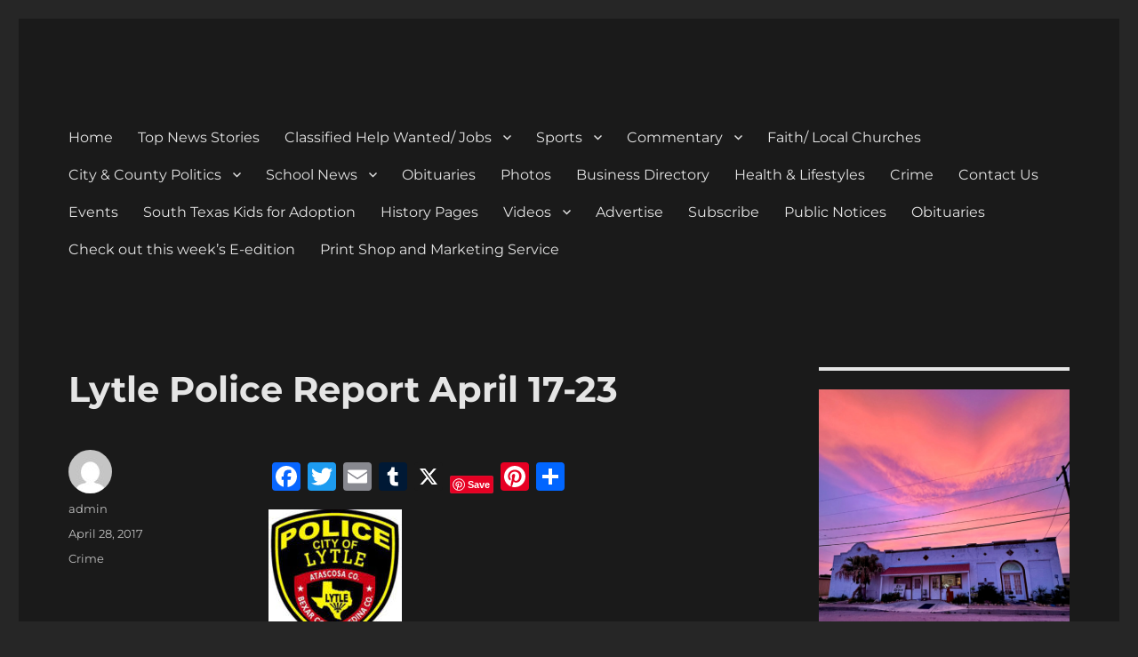

--- FILE ---
content_type: text/html; charset=utf-8
request_url: https://www.google.com/recaptcha/api2/aframe
body_size: 266
content:
<!DOCTYPE HTML><html><head><meta http-equiv="content-type" content="text/html; charset=UTF-8"></head><body><script nonce="K84Mv_ss3PbnToiWLwYh0w">/** Anti-fraud and anti-abuse applications only. See google.com/recaptcha */ try{var clients={'sodar':'https://pagead2.googlesyndication.com/pagead/sodar?'};window.addEventListener("message",function(a){try{if(a.source===window.parent){var b=JSON.parse(a.data);var c=clients[b['id']];if(c){var d=document.createElement('img');d.src=c+b['params']+'&rc='+(localStorage.getItem("rc::a")?sessionStorage.getItem("rc::b"):"");window.document.body.appendChild(d);sessionStorage.setItem("rc::e",parseInt(sessionStorage.getItem("rc::e")||0)+1);localStorage.setItem("rc::h",'1768789164598');}}}catch(b){}});window.parent.postMessage("_grecaptcha_ready", "*");}catch(b){}</script></body></html>

--- FILE ---
content_type: text/css
request_url: https://devinenews.com/wp-content/uploads/siteorigin-widgets/sow-button-atom-d7ea05cf1dbb.css?ver=6.8.2
body_size: 327
content:
@media (max-width: 780px) {
  .so-widget-sow-button-atom-d7ea05cf1dbb .ow-button-base.ow-button-align-center {
    text-align: center;
  }
  .so-widget-sow-button-atom-d7ea05cf1dbb .ow-button-base.ow-button-align-center.ow-button-align-justify .sowb-button {
    display: inline-block;
  }
}
.so-widget-sow-button-atom-d7ea05cf1dbb .ow-button-base .sowb-button {
  -webkit-box-shadow: inset 0 1px 0 rgba(255,255,255,0.2), 0 1px 2px rgba(0,0,0,0.065);
  -moz-box-shadow: inset 0 1px 0 rgba(255,255,255,0.2), 0 1px 2px rgba(0,0,0,0.065);
  box-shadow: inset 0 1px 0 rgba(255,255,255,0.2), 0 1px 2px rgba(0,0,0,0.065);
  -ms-box-sizing: border-box;
  -moz-box-sizing: border-box;
  -webkit-box-sizing: border-box;
  box-sizing: border-box;
  background: #1e73be;
  background: -webkit-gradient(linear, left bottom, left top, color-stop(0, #175892), color-stop(1, #1e73be));
  background: -ms-linear-gradient(bottom, #175892, #1e73be);
  background: -moz-linear-gradient(center bottom, #175892 0%, #1e73be 100%);
  background: -o-linear-gradient(#1e73be, #175892);
  filter: progid:DXImageTransform.Microsoft.gradient(startColorstr='#1e73be', endColorstr='#175892', GradientType=0);
  -webkit-border-radius: 0.25;
  -moz-border-radius: 0.25;
  border-radius: 0.25;
  border-color: #155085 #144b7c #11436f #144b7c;
  border: 1px solid;
  color: #ffffff !important;
  font-size: 1.3;
  
  padding-block: 0.5;
  text-shadow: 0 1px 0 rgba(0, 0, 0, 0.05);
  padding-inline: 1;
}
.so-widget-sow-button-atom-d7ea05cf1dbb .ow-button-base .sowb-button.ow-button-hover:active,
.so-widget-sow-button-atom-d7ea05cf1dbb .ow-button-base .sowb-button.ow-button-hover:hover {
  background: #1f78c7;
  background: -webkit-gradient(linear, left bottom, left top, color-stop(0, #185e9b), color-stop(1, #1f78c7));
  background: -ms-linear-gradient(bottom, #185e9b, #1f78c7);
  background: -moz-linear-gradient(center bottom, #185e9b 0%, #1f78c7 100%);
  background: -o-linear-gradient(#1f78c7, #185e9b);
  filter: progid:DXImageTransform.Microsoft.gradient(startColorstr='#1f78c7', endColorstr='#185e9b', GradientType=0);
  border-color: #217ed0 #1f78c7 #1d70ba #1f78c7;
  color: #ffffff !important;
}

--- FILE ---
content_type: text/css
request_url: https://devinenews.com/wp-content/plugins/recent-posts-widget-with-thumbnails/public.css?ver=7.1.1
body_size: 325
content:
.rpwwt-widget ul { list-style: outside none none; margin-left: 0; margin-right: 0; padding-left: 0; padding-right: 0; }
.rpwwt-widget ul li { overflow: hidden; margin: 0 0 1.5em; }
.rpwwt-widget ul li:last-child { margin: 0; }
.rpwwt-widget .screen-reader-text {border: 0; clip: rect(1px, 1px, 1px, 1px); -webkit-clip-path: inset(50%); clip-path: inset(50%); height: 1px; margin: -1px; overflow: hidden; padding: 0; position: absolute !important; width: 1px; word-wrap: normal !important; word-break: normal; }
.rpwwt-widget .screen-reader-text:focus {background-color: #f1f1f1; border-radius: 3px; box-shadow: 0 0 2px 2px rgba(0, 0, 0, 0.6); clip: auto !important; -webkit-clip-path: none; clip-path: none; color: #21759b; display: block; font-size: 0.875rem; font-weight: 700; height: auto; right: 5px; line-height: normal; padding: 15px 23px 14px; text-decoration: none; top: 5px; width: auto; z-index: 100000; }
.rpwwt-widget ul li img { display: inline; float: left; margin: .3em .75em .75em 0; }
#rpwwt-recent-posts-widget-with-thumbnails-2 img { max-width: 300px; width: 100%; height: auto; }
#rpwwt-recent-posts-widget-with-thumbnails-4 img { width: 150px; height: 150px; }
#rpwwt-recent-posts-widget-with-thumbnails-5 img { width: 300px; height: 300px; }
#rpwwt-recent-posts-widget-with-thumbnails-6 img { width: 150px; height: 150px; }
#rpwwt-recent-posts-widget-with-thumbnails-8 img { width: 150px; height: 150px; }
#rpwwt-recent-posts-widget-with-thumbnails-9 img { width: 150px; height: 150px; }
#rpwwt-recent-posts-widget-with-thumbnails-12 img { max-width: 75px; width: 100%; height: auto; }
#rpwwt-recent-posts-widget-with-thumbnails-13 img { width: 150px; height: 150px; }
#rpwwt-recent-posts-widget-with-thumbnails-16 img { max-width: 1024px; width: 100%; height: auto; }
#rpwwt-recent-posts-widget-with-thumbnails-18 img { max-width: 75px; width: 100%; height: auto; }
#rpwwt-recent-posts-widget-with-thumbnails-19 img { max-width: 75px; width: 100%; height: auto; }
#rpwwt-recent-posts-widget-with-thumbnails-20 img { width: 75px; height: 75px; }
#rpwwt-recent-posts-widget-with-thumbnails-21 img { width: 75px; height: 75px; }
#rpwwt-recent-posts-widget-with-thumbnails-22 img { max-width: 300px; width: 100%; height: auto; }
#rpwwt-recent-posts-widget-with-thumbnails-23 img { width: 300px; height: 300px; }
